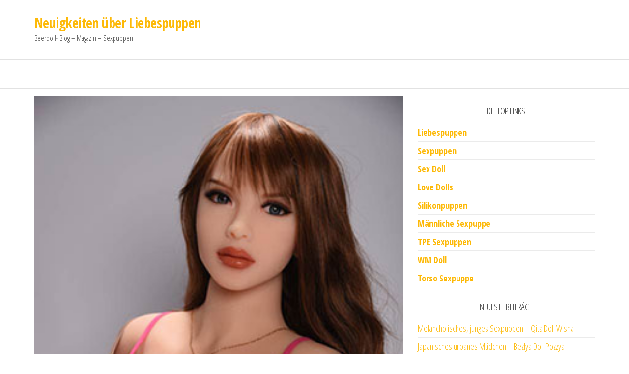

--- FILE ---
content_type: text/html; charset=UTF-8
request_url: https://blogs.beerdoll.com/2020/10/24/beruehrungserkennungsfunktion-der-sexpuppe/
body_size: 8821
content:
<!DOCTYPE html>
<html lang="de">
    <head>
        <meta charset="UTF-8">
        <meta name="viewport" content="width=device-width, initial-scale=1">
        <link rel="profile" href="http://gmpg.org/xfn/11">
        <meta name="keywords" content="Liebes doll club" />
<meta name="description" content="Hochwertige Liebespuppen haben mehr Funktionen und eine bessere Erfahrung." />
<title>High-End Sexpuppe Neuigkeiten über Liebespuppen</title><meta name='robots' content='max-image-preview:large' />
	<style>img:is([sizes="auto" i], [sizes^="auto," i]) { contain-intrinsic-size: 3000px 1500px }</style>
	<link rel='dns-prefetch' href='//fonts.googleapis.com' />
<link href='https://fonts.gstatic.com' crossorigin rel='preconnect' />
<link rel="alternate" type="application/rss+xml" title=" Neuigkeiten über Liebespuppen &raquo; Feed" href="https://blogs.beerdoll.com/feed/" />
<link rel="alternate" type="application/rss+xml" title=" Neuigkeiten über Liebespuppen &raquo; Kommentar-Feed" href="https://blogs.beerdoll.com/comments/feed/" />
<script type="text/javascript">
/* <![CDATA[ */
window._wpemojiSettings = {"baseUrl":"https:\/\/s.w.org\/images\/core\/emoji\/16.0.1\/72x72\/","ext":".png","svgUrl":"https:\/\/s.w.org\/images\/core\/emoji\/16.0.1\/svg\/","svgExt":".svg","source":{"concatemoji":"https:\/\/blogs.beerdoll.com\/wp-includes\/js\/wp-emoji-release.min.js?ver=6.8.3"}};
/*! This file is auto-generated */
!function(s,n){var o,i,e;function c(e){try{var t={supportTests:e,timestamp:(new Date).valueOf()};sessionStorage.setItem(o,JSON.stringify(t))}catch(e){}}function p(e,t,n){e.clearRect(0,0,e.canvas.width,e.canvas.height),e.fillText(t,0,0);var t=new Uint32Array(e.getImageData(0,0,e.canvas.width,e.canvas.height).data),a=(e.clearRect(0,0,e.canvas.width,e.canvas.height),e.fillText(n,0,0),new Uint32Array(e.getImageData(0,0,e.canvas.width,e.canvas.height).data));return t.every(function(e,t){return e===a[t]})}function u(e,t){e.clearRect(0,0,e.canvas.width,e.canvas.height),e.fillText(t,0,0);for(var n=e.getImageData(16,16,1,1),a=0;a<n.data.length;a++)if(0!==n.data[a])return!1;return!0}function f(e,t,n,a){switch(t){case"flag":return n(e,"\ud83c\udff3\ufe0f\u200d\u26a7\ufe0f","\ud83c\udff3\ufe0f\u200b\u26a7\ufe0f")?!1:!n(e,"\ud83c\udde8\ud83c\uddf6","\ud83c\udde8\u200b\ud83c\uddf6")&&!n(e,"\ud83c\udff4\udb40\udc67\udb40\udc62\udb40\udc65\udb40\udc6e\udb40\udc67\udb40\udc7f","\ud83c\udff4\u200b\udb40\udc67\u200b\udb40\udc62\u200b\udb40\udc65\u200b\udb40\udc6e\u200b\udb40\udc67\u200b\udb40\udc7f");case"emoji":return!a(e,"\ud83e\udedf")}return!1}function g(e,t,n,a){var r="undefined"!=typeof WorkerGlobalScope&&self instanceof WorkerGlobalScope?new OffscreenCanvas(300,150):s.createElement("canvas"),o=r.getContext("2d",{willReadFrequently:!0}),i=(o.textBaseline="top",o.font="600 32px Arial",{});return e.forEach(function(e){i[e]=t(o,e,n,a)}),i}function t(e){var t=s.createElement("script");t.src=e,t.defer=!0,s.head.appendChild(t)}"undefined"!=typeof Promise&&(o="wpEmojiSettingsSupports",i=["flag","emoji"],n.supports={everything:!0,everythingExceptFlag:!0},e=new Promise(function(e){s.addEventListener("DOMContentLoaded",e,{once:!0})}),new Promise(function(t){var n=function(){try{var e=JSON.parse(sessionStorage.getItem(o));if("object"==typeof e&&"number"==typeof e.timestamp&&(new Date).valueOf()<e.timestamp+604800&&"object"==typeof e.supportTests)return e.supportTests}catch(e){}return null}();if(!n){if("undefined"!=typeof Worker&&"undefined"!=typeof OffscreenCanvas&&"undefined"!=typeof URL&&URL.createObjectURL&&"undefined"!=typeof Blob)try{var e="postMessage("+g.toString()+"("+[JSON.stringify(i),f.toString(),p.toString(),u.toString()].join(",")+"));",a=new Blob([e],{type:"text/javascript"}),r=new Worker(URL.createObjectURL(a),{name:"wpTestEmojiSupports"});return void(r.onmessage=function(e){c(n=e.data),r.terminate(),t(n)})}catch(e){}c(n=g(i,f,p,u))}t(n)}).then(function(e){for(var t in e)n.supports[t]=e[t],n.supports.everything=n.supports.everything&&n.supports[t],"flag"!==t&&(n.supports.everythingExceptFlag=n.supports.everythingExceptFlag&&n.supports[t]);n.supports.everythingExceptFlag=n.supports.everythingExceptFlag&&!n.supports.flag,n.DOMReady=!1,n.readyCallback=function(){n.DOMReady=!0}}).then(function(){return e}).then(function(){var e;n.supports.everything||(n.readyCallback(),(e=n.source||{}).concatemoji?t(e.concatemoji):e.wpemoji&&e.twemoji&&(t(e.twemoji),t(e.wpemoji)))}))}((window,document),window._wpemojiSettings);
/* ]]> */
</script>
<style id='wp-emoji-styles-inline-css' type='text/css'>

	img.wp-smiley, img.emoji {
		display: inline !important;
		border: none !important;
		box-shadow: none !important;
		height: 1em !important;
		width: 1em !important;
		margin: 0 0.07em !important;
		vertical-align: -0.1em !important;
		background: none !important;
		padding: 0 !important;
	}
</style>
<link rel='stylesheet' id='wp-block-library-css' href='https://blogs.beerdoll.com/wp-includes/css/dist/block-library/style.min.css?ver=6.8.3' type='text/css' media='all' />
<style id='classic-theme-styles-inline-css' type='text/css'>
/*! This file is auto-generated */
.wp-block-button__link{color:#fff;background-color:#32373c;border-radius:9999px;box-shadow:none;text-decoration:none;padding:calc(.667em + 2px) calc(1.333em + 2px);font-size:1.125em}.wp-block-file__button{background:#32373c;color:#fff;text-decoration:none}
</style>
<style id='global-styles-inline-css' type='text/css'>
:root{--wp--preset--aspect-ratio--square: 1;--wp--preset--aspect-ratio--4-3: 4/3;--wp--preset--aspect-ratio--3-4: 3/4;--wp--preset--aspect-ratio--3-2: 3/2;--wp--preset--aspect-ratio--2-3: 2/3;--wp--preset--aspect-ratio--16-9: 16/9;--wp--preset--aspect-ratio--9-16: 9/16;--wp--preset--color--black: #000000;--wp--preset--color--cyan-bluish-gray: #abb8c3;--wp--preset--color--white: #ffffff;--wp--preset--color--pale-pink: #f78da7;--wp--preset--color--vivid-red: #cf2e2e;--wp--preset--color--luminous-vivid-orange: #ff6900;--wp--preset--color--luminous-vivid-amber: #fcb900;--wp--preset--color--light-green-cyan: #7bdcb5;--wp--preset--color--vivid-green-cyan: #00d084;--wp--preset--color--pale-cyan-blue: #8ed1fc;--wp--preset--color--vivid-cyan-blue: #0693e3;--wp--preset--color--vivid-purple: #9b51e0;--wp--preset--gradient--vivid-cyan-blue-to-vivid-purple: linear-gradient(135deg,rgba(6,147,227,1) 0%,rgb(155,81,224) 100%);--wp--preset--gradient--light-green-cyan-to-vivid-green-cyan: linear-gradient(135deg,rgb(122,220,180) 0%,rgb(0,208,130) 100%);--wp--preset--gradient--luminous-vivid-amber-to-luminous-vivid-orange: linear-gradient(135deg,rgba(252,185,0,1) 0%,rgba(255,105,0,1) 100%);--wp--preset--gradient--luminous-vivid-orange-to-vivid-red: linear-gradient(135deg,rgba(255,105,0,1) 0%,rgb(207,46,46) 100%);--wp--preset--gradient--very-light-gray-to-cyan-bluish-gray: linear-gradient(135deg,rgb(238,238,238) 0%,rgb(169,184,195) 100%);--wp--preset--gradient--cool-to-warm-spectrum: linear-gradient(135deg,rgb(74,234,220) 0%,rgb(151,120,209) 20%,rgb(207,42,186) 40%,rgb(238,44,130) 60%,rgb(251,105,98) 80%,rgb(254,248,76) 100%);--wp--preset--gradient--blush-light-purple: linear-gradient(135deg,rgb(255,206,236) 0%,rgb(152,150,240) 100%);--wp--preset--gradient--blush-bordeaux: linear-gradient(135deg,rgb(254,205,165) 0%,rgb(254,45,45) 50%,rgb(107,0,62) 100%);--wp--preset--gradient--luminous-dusk: linear-gradient(135deg,rgb(255,203,112) 0%,rgb(199,81,192) 50%,rgb(65,88,208) 100%);--wp--preset--gradient--pale-ocean: linear-gradient(135deg,rgb(255,245,203) 0%,rgb(182,227,212) 50%,rgb(51,167,181) 100%);--wp--preset--gradient--electric-grass: linear-gradient(135deg,rgb(202,248,128) 0%,rgb(113,206,126) 100%);--wp--preset--gradient--midnight: linear-gradient(135deg,rgb(2,3,129) 0%,rgb(40,116,252) 100%);--wp--preset--font-size--small: 13px;--wp--preset--font-size--medium: 20px;--wp--preset--font-size--large: 36px;--wp--preset--font-size--x-large: 42px;--wp--preset--spacing--20: 0.44rem;--wp--preset--spacing--30: 0.67rem;--wp--preset--spacing--40: 1rem;--wp--preset--spacing--50: 1.5rem;--wp--preset--spacing--60: 2.25rem;--wp--preset--spacing--70: 3.38rem;--wp--preset--spacing--80: 5.06rem;--wp--preset--shadow--natural: 6px 6px 9px rgba(0, 0, 0, 0.2);--wp--preset--shadow--deep: 12px 12px 50px rgba(0, 0, 0, 0.4);--wp--preset--shadow--sharp: 6px 6px 0px rgba(0, 0, 0, 0.2);--wp--preset--shadow--outlined: 6px 6px 0px -3px rgba(255, 255, 255, 1), 6px 6px rgba(0, 0, 0, 1);--wp--preset--shadow--crisp: 6px 6px 0px rgba(0, 0, 0, 1);}:where(.is-layout-flex){gap: 0.5em;}:where(.is-layout-grid){gap: 0.5em;}body .is-layout-flex{display: flex;}.is-layout-flex{flex-wrap: wrap;align-items: center;}.is-layout-flex > :is(*, div){margin: 0;}body .is-layout-grid{display: grid;}.is-layout-grid > :is(*, div){margin: 0;}:where(.wp-block-columns.is-layout-flex){gap: 2em;}:where(.wp-block-columns.is-layout-grid){gap: 2em;}:where(.wp-block-post-template.is-layout-flex){gap: 1.25em;}:where(.wp-block-post-template.is-layout-grid){gap: 1.25em;}.has-black-color{color: var(--wp--preset--color--black) !important;}.has-cyan-bluish-gray-color{color: var(--wp--preset--color--cyan-bluish-gray) !important;}.has-white-color{color: var(--wp--preset--color--white) !important;}.has-pale-pink-color{color: var(--wp--preset--color--pale-pink) !important;}.has-vivid-red-color{color: var(--wp--preset--color--vivid-red) !important;}.has-luminous-vivid-orange-color{color: var(--wp--preset--color--luminous-vivid-orange) !important;}.has-luminous-vivid-amber-color{color: var(--wp--preset--color--luminous-vivid-amber) !important;}.has-light-green-cyan-color{color: var(--wp--preset--color--light-green-cyan) !important;}.has-vivid-green-cyan-color{color: var(--wp--preset--color--vivid-green-cyan) !important;}.has-pale-cyan-blue-color{color: var(--wp--preset--color--pale-cyan-blue) !important;}.has-vivid-cyan-blue-color{color: var(--wp--preset--color--vivid-cyan-blue) !important;}.has-vivid-purple-color{color: var(--wp--preset--color--vivid-purple) !important;}.has-black-background-color{background-color: var(--wp--preset--color--black) !important;}.has-cyan-bluish-gray-background-color{background-color: var(--wp--preset--color--cyan-bluish-gray) !important;}.has-white-background-color{background-color: var(--wp--preset--color--white) !important;}.has-pale-pink-background-color{background-color: var(--wp--preset--color--pale-pink) !important;}.has-vivid-red-background-color{background-color: var(--wp--preset--color--vivid-red) !important;}.has-luminous-vivid-orange-background-color{background-color: var(--wp--preset--color--luminous-vivid-orange) !important;}.has-luminous-vivid-amber-background-color{background-color: var(--wp--preset--color--luminous-vivid-amber) !important;}.has-light-green-cyan-background-color{background-color: var(--wp--preset--color--light-green-cyan) !important;}.has-vivid-green-cyan-background-color{background-color: var(--wp--preset--color--vivid-green-cyan) !important;}.has-pale-cyan-blue-background-color{background-color: var(--wp--preset--color--pale-cyan-blue) !important;}.has-vivid-cyan-blue-background-color{background-color: var(--wp--preset--color--vivid-cyan-blue) !important;}.has-vivid-purple-background-color{background-color: var(--wp--preset--color--vivid-purple) !important;}.has-black-border-color{border-color: var(--wp--preset--color--black) !important;}.has-cyan-bluish-gray-border-color{border-color: var(--wp--preset--color--cyan-bluish-gray) !important;}.has-white-border-color{border-color: var(--wp--preset--color--white) !important;}.has-pale-pink-border-color{border-color: var(--wp--preset--color--pale-pink) !important;}.has-vivid-red-border-color{border-color: var(--wp--preset--color--vivid-red) !important;}.has-luminous-vivid-orange-border-color{border-color: var(--wp--preset--color--luminous-vivid-orange) !important;}.has-luminous-vivid-amber-border-color{border-color: var(--wp--preset--color--luminous-vivid-amber) !important;}.has-light-green-cyan-border-color{border-color: var(--wp--preset--color--light-green-cyan) !important;}.has-vivid-green-cyan-border-color{border-color: var(--wp--preset--color--vivid-green-cyan) !important;}.has-pale-cyan-blue-border-color{border-color: var(--wp--preset--color--pale-cyan-blue) !important;}.has-vivid-cyan-blue-border-color{border-color: var(--wp--preset--color--vivid-cyan-blue) !important;}.has-vivid-purple-border-color{border-color: var(--wp--preset--color--vivid-purple) !important;}.has-vivid-cyan-blue-to-vivid-purple-gradient-background{background: var(--wp--preset--gradient--vivid-cyan-blue-to-vivid-purple) !important;}.has-light-green-cyan-to-vivid-green-cyan-gradient-background{background: var(--wp--preset--gradient--light-green-cyan-to-vivid-green-cyan) !important;}.has-luminous-vivid-amber-to-luminous-vivid-orange-gradient-background{background: var(--wp--preset--gradient--luminous-vivid-amber-to-luminous-vivid-orange) !important;}.has-luminous-vivid-orange-to-vivid-red-gradient-background{background: var(--wp--preset--gradient--luminous-vivid-orange-to-vivid-red) !important;}.has-very-light-gray-to-cyan-bluish-gray-gradient-background{background: var(--wp--preset--gradient--very-light-gray-to-cyan-bluish-gray) !important;}.has-cool-to-warm-spectrum-gradient-background{background: var(--wp--preset--gradient--cool-to-warm-spectrum) !important;}.has-blush-light-purple-gradient-background{background: var(--wp--preset--gradient--blush-light-purple) !important;}.has-blush-bordeaux-gradient-background{background: var(--wp--preset--gradient--blush-bordeaux) !important;}.has-luminous-dusk-gradient-background{background: var(--wp--preset--gradient--luminous-dusk) !important;}.has-pale-ocean-gradient-background{background: var(--wp--preset--gradient--pale-ocean) !important;}.has-electric-grass-gradient-background{background: var(--wp--preset--gradient--electric-grass) !important;}.has-midnight-gradient-background{background: var(--wp--preset--gradient--midnight) !important;}.has-small-font-size{font-size: var(--wp--preset--font-size--small) !important;}.has-medium-font-size{font-size: var(--wp--preset--font-size--medium) !important;}.has-large-font-size{font-size: var(--wp--preset--font-size--large) !important;}.has-x-large-font-size{font-size: var(--wp--preset--font-size--x-large) !important;}
:where(.wp-block-post-template.is-layout-flex){gap: 1.25em;}:where(.wp-block-post-template.is-layout-grid){gap: 1.25em;}
:where(.wp-block-columns.is-layout-flex){gap: 2em;}:where(.wp-block-columns.is-layout-grid){gap: 2em;}
:root :where(.wp-block-pullquote){font-size: 1.5em;line-height: 1.6;}
</style>
<link rel='stylesheet' id='envo-ecommerce-fonts-css' href='https://fonts.googleapis.com/css?family=Open+Sans+Condensed%3A300%2C500%2C700&#038;subset=cyrillic%2Ccyrillic-ext%2Cgreek%2Cgreek-ext%2Clatin-ext%2Cvietnamese' type='text/css' media='all' />
<link rel='stylesheet' id='bootstrap-css' href='https://blogs.beerdoll.com/wp-content/themes/envo-ecommerce/css/bootstrap.css?ver=3.3.7' type='text/css' media='all' />
<link rel='stylesheet' id='mmenu-light-css' href='https://blogs.beerdoll.com/wp-content/themes/envo-ecommerce/css/mmenu-light.css?ver=1.0.11' type='text/css' media='all' />
<link rel='stylesheet' id='envo-ecommerce-stylesheet-css' href='https://blogs.beerdoll.com/wp-content/themes/envo-ecommerce/style.css?ver=1.0.11' type='text/css' media='all' />
<link rel='stylesheet' id='font-awesome-css' href='https://blogs.beerdoll.com/wp-content/themes/envo-ecommerce/css/font-awesome.min.css?ver=4.7.0' type='text/css' media='all' />
<script type="text/javascript" src="https://blogs.beerdoll.com/wp-includes/js/jquery/jquery.min.js?ver=3.7.1" id="jquery-core-js"></script>
<script type="text/javascript" src="https://blogs.beerdoll.com/wp-includes/js/jquery/jquery-migrate.min.js?ver=3.4.1" id="jquery-migrate-js"></script>
<link rel="https://api.w.org/" href="https://blogs.beerdoll.com/wp-json/" /><link rel="alternate" title="JSON" type="application/json" href="https://blogs.beerdoll.com/wp-json/wp/v2/posts/284" /><link rel="EditURI" type="application/rsd+xml" title="RSD" href="https://blogs.beerdoll.com/xmlrpc.php?rsd" />
<meta name="generator" content="WordPress 6.8.3" />
<link rel="canonical" href="https://blogs.beerdoll.com/2020/10/24/beruehrungserkennungsfunktion-der-sexpuppe/" />
<link rel='shortlink' href='https://blogs.beerdoll.com/?p=284' />
<link rel="alternate" title="oEmbed (JSON)" type="application/json+oembed" href="https://blogs.beerdoll.com/wp-json/oembed/1.0/embed?url=https%3A%2F%2Fblogs.beerdoll.com%2F2020%2F10%2F24%2Fberuehrungserkennungsfunktion-der-sexpuppe%2F" />
<link rel="alternate" title="oEmbed (XML)" type="text/xml+oembed" href="https://blogs.beerdoll.com/wp-json/oembed/1.0/embed?url=https%3A%2F%2Fblogs.beerdoll.com%2F2020%2F10%2F24%2Fberuehrungserkennungsfunktion-der-sexpuppe%2F&#038;format=xml" />
<style type="text/css">.recentcomments a{display:inline !important;padding:0 !important;margin:0 !important;}</style><link rel="icon" href="https://blogs.beerdoll.com/wp-content/uploads/2020/06/cropped-beerdoll-32x32.png" sizes="32x32" />
<link rel="icon" href="https://blogs.beerdoll.com/wp-content/uploads/2020/06/cropped-beerdoll-192x192.png" sizes="192x192" />
<link rel="apple-touch-icon" href="https://blogs.beerdoll.com/wp-content/uploads/2020/06/cropped-beerdoll-180x180.png" />
<meta name="msapplication-TileImage" content="https://blogs.beerdoll.com/wp-content/uploads/2020/06/cropped-beerdoll-270x270.png" />
    </head>
    <body id="blog" class="wp-singular post-template-default single single-post postid-284 single-format-standard wp-theme-envo-ecommerce">
                <div class="page-wrap">
            <div class="site-header container-fluid">
	<div class="container" >
		<div class="heading-row row" >
			<div class="site-heading col-md-6 col-xs-12" >
				<div class="site-branding-logo">
									</div>
				<div class="site-branding-text">
											<p class="site-title"><a href="https://blogs.beerdoll.com/" rel="home"> Neuigkeiten über Liebespuppen</a></p>
					
											<p class="site-description">
							Beerdoll- Blog &#8211; Magazin &#8211; Sexpuppen						</p>
									</div><!-- .site-branding-text -->
			</div>
			<div class="col-md-6 col-xs-12">
											</div>
						</div>
		</div>
	</div>
	 
	<div class="main-menu">
		<nav id="site-navigation" class="navbar navbar-default">     
			<div class="container">   
				<div class="navbar-header">
									</div>
							</div>
					</nav> 
	</div>
	
<div class="container main-container" role="main">
	<div class="page-area">
		
<!-- start content container -->
<!-- start content container -->
<div class="row">      
	<article class="col-md-8">
		                         
				<div class="post-284 post type-post status-publish format-standard has-post-thumbnail hentry category-allgemein tag-sex-dolls">
					            <div class="news-thumb ">
                <img width="300" height="450" src="https://blogs.beerdoll.com/wp-content/uploads/2020/10/lebensechte-sexpuppe-SD67601.jpg" class="attachment-envo-ecommerce-single size-envo-ecommerce-single wp-post-image" alt="liebes sexy puppen" decoding="async" fetchpriority="high" srcset="https://blogs.beerdoll.com/wp-content/uploads/2020/10/lebensechte-sexpuppe-SD67601.jpg 300w, https://blogs.beerdoll.com/wp-content/uploads/2020/10/lebensechte-sexpuppe-SD67601-200x300.jpg 200w" sizes="(max-width: 300px) 100vw, 300px" />            </div><!-- .news-thumb -->	
            					<div class="single-head">
						<h1 class="single-title">Berührungserkennungsfunktion der Sexpuppe</h1>						        <span class="posted-date">
            24. Oktober 2020        </span>
        <span class="comments-meta">
            Aus            <i class="fa fa-comments-o"></i>
        </span>
        						        <span class="author-meta">
            <span class="author-meta-by">Von</span>
            <a href="https://blogs.beerdoll.com/author/admin/">
                Beerdoll            </a>
        </span>
        					</div>
					<div class="single-content">
						<div class="single-entry-summary">
							 
							<p>Wir wissen, dass Roboter komplexe Chips verwenden, um Anweisungen zum Ausführen von Aktionen zu erteilen. Ein frühes Merkmal von Robotern ist die Fähigkeit zu erkennen, wann und wo sie berührt werden. Dieses Merkmal begann sich in physischen <a href="https://www.beerdoll.com/silikon-premium-sex-doll-silikonpuppen.html"><strong>Silikonpuppe</strong></a> zu widerspiegeln. Zum Beispiel kann ein taktiler Sensor intime Handlungen wie Küssen und Berühren erkennen und dann empfängliche Geräusche abgeben, und die physische Puppe wird heiß. Darüber hinaus sollte erkannt werden, dass physische Puppen mit Sensoren an anderen Körperteilen etwas fühlen können.</p>
<p>Wie werden intelligente <a href="https://www.beerdoll.com/love-doll-premium-realistische-liebespuppen.html"><strong>Love Dolls</strong></a> realistischer? Zum Beispiel, wie sich die Hauttechnologie verbessern wird, werden wir weniger Silikon- und TPE-Puppen sehen. Die physische Puppe wird aus proprietären synthetischen Materialien hergestellt. Diese Materialien ermöglichen eine bessere Integration in Technologien wie Berührungssensoren und fühlen sich realistischer an. Wir werden beginnen, die gleichen subtilen Muster, Linien und Texturen von echter Haut zu sehen. Dies sind die Make-up-Techniken und die Pigmentzusammensetzung von Hautmaterialien.</p>
<p>Mit anderen Worten, nur die Personifizierung der <a href="https://www.beerdoll.com/luxus-real-sex-doll-silikon-puppen.html"><strong>Sex Dolls</strong></a> steckt im Detail, und der Hersteller wird mehr Energie investieren, um sie zu verbessern. Wir freuen uns auf den Tag in der Zukunft.</p>
							 
						</div><!-- .single-entry-summary -->
												<div class="entry-footer"><div class="cat-links"><span class="space-right">Kategorie</span><a href="https://blogs.beerdoll.com/category/allgemein/">Allgemein</a></div><div class="tags-links"><span class="space-right">Schlagwörter</span><a href="https://blogs.beerdoll.com/tag/sex-dolls/">Sex Dolls</a></div></div>					</div>
					
	<nav class="navigation post-navigation" aria-label="Beiträge">
		<h2 class="screen-reader-text">Beitragsnavigation</h2>
		<div class="nav-links"><div class="nav-previous"><a href="https://blogs.beerdoll.com/2020/10/24/sexpuppenausstellung/" rel="prev"><span class="screen-reader-text">Vorheriger Beitrag</span><span aria-hidden="true" class="nav-subtitle">Zurück</span> <span class="nav-title"><span class="nav-title-icon-wrapper"><i class="fa fa-angle-double-left" aria-hidden="true"></i></span>Sexpuppenausstellung</span></a></div><div class="nav-next"><a href="https://blogs.beerdoll.com/2020/10/30/gedanken-zu-sexpuppen-liebhabern/" rel="next"><span class="screen-reader-text">Nächster Beitrag</span><span aria-hidden="true" class="nav-subtitle">Weiter</span> <span class="nav-title">Gedanken zu Sexpuppen liebhabern<span class="nav-title-icon-wrapper"><i class="fa fa-angle-double-right" aria-hidden="true"></i></span></span></a></div></div>
	</nav>											<div class="single-footer row">
							<div class="col-md-4">
								<div class="postauthor-container">			  
	<div class="postauthor-title">
		<h4 class="about">
			Über den Autor		</h4>
		<div class="">
			<span class="fn">
				<a href="https://blogs.beerdoll.com/author/admin/" title="Beiträge von Beerdoll" rel="author">Beerdoll</a>			</span>
		</div> 				
	</div>        	
	<div class="postauthor-content">	             						           
		<p>
			Willkommen bei beerdoll.com, Wir sind der Deutscher Fachhändler für Sexpuppen. Unser Team ist seit über 10 Jahren im Bereich der sex dolls tätig.		</p>					
	</div>	 		
</div>
							</div>
							<div class="col-md-8">
									<div id="comments" class="comments-template">
			</div>
	 
							</div>
						</div>
									</div>        
			        
		    
	</article> 
		<aside id="sidebar" class="col-md-4">
		<div id="text-2" class="widget widget_text"><div class="widget-title"><h3>Die Top Links</h3></div>			<div class="textwidget"><ul>
<li><strong><a href="https://www.beerdoll.com">Liebespuppen</a></strong></li>
<li><strong><a href="https://www.beerdoll.com/lifelike-sex-dolls-sexpuppe-lebensecht.html">Sexpuppen</a></strong></li>
<li><strong><a href="https://www.beerdoll.com/luxus-real-sex-doll-silikon-puppen.html">Sex Doll</a></strong></li>
<li><strong><a href="https://www.beerdoll.com/love-doll-premium-realistische-liebespuppen.html">Love Dolls</a></strong></li>
<li><a href="https://www.beerdoll.com/silikon-premium-sex-doll-silikonpuppen.html"><strong>Silikonpuppen</strong></a></li>
<li><strong><a href="https://www.beerdoll.com/sexpuppe-maennliche-fur-frau.html">Männliche Sexpuppe</a></strong></li>
<li><strong><a href="https://www.beerdoll.com/tpe-sexpuppen-sex-dolls.html">TPE Sexpuppen</a></strong></li>
<li><a href="https://www.beerdoll.com/wm-marke-real-dolls-echte-sexpuppen.html"><strong>WM Doll</strong></a></li>
<li><strong><a href="https://www.beerdoll.com/masturbator-sexpuppen-torso.html">Torso Sexpuppe</a></strong></li>
</ul>
</div>
		</div>
		<div id="recent-posts-3" class="widget widget_recent_entries">
		<div class="widget-title"><h3>Neueste Beiträge</h3></div>
		<ul>
											<li>
					<a href="https://blogs.beerdoll.com/2022/02/12/melancholisches-junges-sexpuppen-qita-doll-wisha/">Melancholisches, junges Sexpuppen &#8211; Qita Doll Wisha</a>
									</li>
											<li>
					<a href="https://blogs.beerdoll.com/2022/02/12/japanisches-urbanes-maedchen-bezlya-doll-pozzya/">Japanisches urbanes Mädchen &#8211; Bezlya Doll Pozzya</a>
									</li>
											<li>
					<a href="https://blogs.beerdoll.com/2021/12/22/riesige-vorteile-fuer-weihnachtsaktivitaeten/">Riesige Vorteile für Weihnachtsaktivitäten!!!</a>
									</li>
											<li>
					<a href="https://blogs.beerdoll.com/2021/12/04/sie-muessen-billige-mini-sexpuppen-kaufen-holen-sie-sich-das-guenstigste-von-uns/">Sie müssen billige Mini-Sexpuppen kaufen? Holen Sie sich das Günstigste von uns</a>
									</li>
											<li>
					<a href="https://blogs.beerdoll.com/2021/12/04/so-erhalten-sie-die-besten-echten-liebespuppen-in-syodoll-fuer-ihre-beduerfnisse/">So erhalten Sie die besten echten Liebespuppen in Syodoll für Ihre Bedürfnisse</a>
									</li>
					</ul>

		</div><div id="categories-3" class="widget widget_categories"><div class="widget-title"><h3>Kategorien</h3></div>
			<ul>
					<li class="cat-item cat-item-1"><a href="https://blogs.beerdoll.com/category/allgemein/">Allgemein</a> (588)
</li>
	<li class="cat-item cat-item-2"><a href="https://blogs.beerdoll.com/category/sexleben/">Sexleben</a> (237)
</li>
			</ul>

			</div><div id="tag_cloud-2" class="widget widget_tag_cloud"><div class="widget-title"><h3>Schlagwörter</h3></div><div class="tagcloud"><a href="https://blogs.beerdoll.com/tag/liebespuppe-doll/" class="tag-cloud-link tag-link-56 tag-link-position-1" style="font-size: 8pt;" aria-label="Liebespuppe doll (6 Einträge)">Liebespuppe doll<span class="tag-link-count"> (6)</span></a>
<a href="https://blogs.beerdoll.com/tag/liebespuppen/" class="tag-cloud-link tag-link-11 tag-link-position-2" style="font-size: 12.470588235294pt;" aria-label="liebespuppen (16 Einträge)">liebespuppen<span class="tag-link-count"> (16)</span></a>
<a href="https://blogs.beerdoll.com/tag/liebes-sex-puppen/" class="tag-cloud-link tag-link-24 tag-link-position-3" style="font-size: 16.823529411765pt;" aria-label="liebes sex puppen (39 Einträge)">liebes sex puppen<span class="tag-link-count"> (39)</span></a>
<a href="https://blogs.beerdoll.com/tag/liebes-silikonpuppe/" class="tag-cloud-link tag-link-22 tag-link-position-4" style="font-size: 9.7647058823529pt;" aria-label="liebes silikonpuppe (9 Einträge)">liebes silikonpuppe<span class="tag-link-count"> (9)</span></a>
<a href="https://blogs.beerdoll.com/tag/love/" class="tag-cloud-link tag-link-46 tag-link-position-5" style="font-size: 8pt;" aria-label="love (6 Einträge)">love<span class="tag-link-count"> (6)</span></a>
<a href="https://blogs.beerdoll.com/tag/lovedoll/" class="tag-cloud-link tag-link-40 tag-link-position-6" style="font-size: 12.117647058824pt;" aria-label="lovedoll (15 Einträge)">lovedoll<span class="tag-link-count"> (15)</span></a>
<a href="https://blogs.beerdoll.com/tag/love-doll-kaufen/" class="tag-cloud-link tag-link-38 tag-link-position-7" style="font-size: 20.705882352941pt;" aria-label="Love Doll kaufen (85 Einträge)">Love Doll kaufen<span class="tag-link-count"> (85)</span></a>
<a href="https://blogs.beerdoll.com/tag/love-doll-porno/" class="tag-cloud-link tag-link-23 tag-link-position-8" style="font-size: 15.529411764706pt;" aria-label="love doll porno (30 Einträge)">love doll porno<span class="tag-link-count"> (30)</span></a>
<a href="https://blogs.beerdoll.com/tag/love-dolls/" class="tag-cloud-link tag-link-8 tag-link-position-9" style="font-size: 15.176470588235pt;" aria-label="Love Dolls (28 Einträge)">Love Dolls<span class="tag-link-count"> (28)</span></a>
<a href="https://blogs.beerdoll.com/tag/maennliche-liebespuppe/" class="tag-cloud-link tag-link-52 tag-link-position-10" style="font-size: 13.294117647059pt;" aria-label="Männliche liebespuppe (19 Einträge)">Männliche liebespuppe<span class="tag-link-count"> (19)</span></a>
<a href="https://blogs.beerdoll.com/tag/porno-sexpuppe%ef%bc%8cliebespuppen/" class="tag-cloud-link tag-link-21 tag-link-position-11" style="font-size: 20.117647058824pt;" aria-label="porno sexpuppe，liebespuppen (75 Einträge)">porno sexpuppe，liebespuppen<span class="tag-link-count"> (75)</span></a>
<a href="https://blogs.beerdoll.com/tag/realdoll/" class="tag-cloud-link tag-link-63 tag-link-position-12" style="font-size: 22pt;" aria-label="realdoll (109 Einträge)">realdoll<span class="tag-link-count"> (109)</span></a>
<a href="https://blogs.beerdoll.com/tag/real-doll-kaufen/" class="tag-cloud-link tag-link-25 tag-link-position-13" style="font-size: 16pt;" aria-label="real doll kaufen (33 Einträge)">real doll kaufen<span class="tag-link-count"> (33)</span></a>
<a href="https://blogs.beerdoll.com/tag/real-dolls/" class="tag-cloud-link tag-link-17 tag-link-position-14" style="font-size: 14.823529411765pt;" aria-label="real dolls (26 Einträge)">real dolls<span class="tag-link-count"> (26)</span></a>
<a href="https://blogs.beerdoll.com/tag/real-liebespuppe/" class="tag-cloud-link tag-link-20 tag-link-position-15" style="font-size: 13.294117647059pt;" aria-label="Real Liebespuppe (19 Einträge)">Real Liebespuppe<span class="tag-link-count"> (19)</span></a>
<a href="https://blogs.beerdoll.com/tag/real-liebespuppen/" class="tag-cloud-link tag-link-44 tag-link-position-16" style="font-size: 14.823529411765pt;" aria-label="real liebespuppen (26 Einträge)">real liebespuppen<span class="tag-link-count"> (26)</span></a>
<a href="https://blogs.beerdoll.com/tag/real-sexdolls/" class="tag-cloud-link tag-link-42 tag-link-position-17" style="font-size: 14.823529411765pt;" aria-label="real sexdolls (26 Einträge)">real sexdolls<span class="tag-link-count"> (26)</span></a>
<a href="https://blogs.beerdoll.com/tag/real-sexy-dolls/" class="tag-cloud-link tag-link-14 tag-link-position-18" style="font-size: 17.529411764706pt;" aria-label="real sexy dolls (45 Einträge)">real sexy dolls<span class="tag-link-count"> (45)</span></a>
<a href="https://blogs.beerdoll.com/tag/real-sexy-sexpuppe/" class="tag-cloud-link tag-link-18 tag-link-position-19" style="font-size: 20.235294117647pt;" aria-label="real sexy sexpuppe (76 Einträge)">real sexy sexpuppe<span class="tag-link-count"> (76)</span></a>
<a href="https://blogs.beerdoll.com/tag/sex/" class="tag-cloud-link tag-link-28 tag-link-position-20" style="font-size: 15.176470588235pt;" aria-label="sex (28 Einträge)">sex<span class="tag-link-count"> (28)</span></a>
<a href="https://blogs.beerdoll.com/tag/sexdoll/" class="tag-cloud-link tag-link-6 tag-link-position-21" style="font-size: 14.470588235294pt;" aria-label="sexdoll (24 Einträge)">sexdoll<span class="tag-link-count"> (24)</span></a>
<a href="https://blogs.beerdoll.com/tag/sex-dolls/" class="tag-cloud-link tag-link-10 tag-link-position-22" style="font-size: 15.058823529412pt;" aria-label="Sex Dolls (27 Einträge)">Sex Dolls<span class="tag-link-count"> (27)</span></a>
<a href="https://blogs.beerdoll.com/tag/sexdolls/" class="tag-cloud-link tag-link-12 tag-link-position-23" style="font-size: 8pt;" aria-label="Sexdolls (6 Einträge)">Sexdolls<span class="tag-link-count"> (6)</span></a>
<a href="https://blogs.beerdoll.com/tag/sex-dolls-deutschland/" class="tag-cloud-link tag-link-50 tag-link-position-24" style="font-size: 21.529411764706pt;" aria-label="sex dolls deutschland (100 Einträge)">sex dolls deutschland<span class="tag-link-count"> (100)</span></a>
<a href="https://blogs.beerdoll.com/tag/sexdolls-echte/" class="tag-cloud-link tag-link-39 tag-link-position-25" style="font-size: 16.352941176471pt;" aria-label="sexdolls echte (35 Einträge)">sexdolls echte<span class="tag-link-count"> (35)</span></a>
<a href="https://blogs.beerdoll.com/tag/sexdoll%ef%bc%8csexpuppen/" class="tag-cloud-link tag-link-26 tag-link-position-26" style="font-size: 17.764705882353pt;" aria-label="sexdoll，sexpuppen (47 Einträge)">sexdoll，sexpuppen<span class="tag-link-count"> (47)</span></a>
<a href="https://blogs.beerdoll.com/tag/sexleben/" class="tag-cloud-link tag-link-3 tag-link-position-27" style="font-size: 12.470588235294pt;" aria-label="Sexleben (16 Einträge)">Sexleben<span class="tag-link-count"> (16)</span></a>
<a href="https://blogs.beerdoll.com/tag/sex-mit-liebespuppen/" class="tag-cloud-link tag-link-55 tag-link-position-28" style="font-size: 10.705882352941pt;" aria-label="sex mit liebespuppen (11 Einträge)">sex mit liebespuppen<span class="tag-link-count"> (11)</span></a>
<a href="https://blogs.beerdoll.com/tag/sex-mit-sexpuppen/" class="tag-cloud-link tag-link-45 tag-link-position-29" style="font-size: 12.470588235294pt;" aria-label="Sex mit Sexpuppen (16 Einträge)">Sex mit Sexpuppen<span class="tag-link-count"> (16)</span></a>
<a href="https://blogs.beerdoll.com/tag/sex-puppe/" class="tag-cloud-link tag-link-58 tag-link-position-30" style="font-size: 16.823529411765pt;" aria-label="Sex Puppe (39 Einträge)">Sex Puppe<span class="tag-link-count"> (39)</span></a>
<a href="https://blogs.beerdoll.com/tag/sexpuppe/" class="tag-cloud-link tag-link-15 tag-link-position-31" style="font-size: 12.823529411765pt;" aria-label="sexpuppe (17 Einträge)">sexpuppe<span class="tag-link-count"> (17)</span></a>
<a href="https://blogs.beerdoll.com/tag/sexpuppe-fuer-frauen/" class="tag-cloud-link tag-link-68 tag-link-position-32" style="font-size: 15.529411764706pt;" aria-label="Sexpuppe für Frauen (30 Einträge)">Sexpuppe für Frauen<span class="tag-link-count"> (30)</span></a>
<a href="https://blogs.beerdoll.com/tag/sexpuppe-kaufen/" class="tag-cloud-link tag-link-62 tag-link-position-33" style="font-size: 20pt;" aria-label="Sexpuppe kaufen (73 Einträge)">Sexpuppe kaufen<span class="tag-link-count"> (73)</span></a>
<a href="https://blogs.beerdoll.com/tag/sexpuppen/" class="tag-cloud-link tag-link-4 tag-link-position-34" style="font-size: 13.058823529412pt;" aria-label="sexpuppen (18 Einträge)">sexpuppen<span class="tag-link-count"> (18)</span></a>
<a href="https://blogs.beerdoll.com/tag/sexpuppe%ef%bc%8cliebespuppen/" class="tag-cloud-link tag-link-13 tag-link-position-35" style="font-size: 18.941176470588pt;" aria-label="sexpuppe，liebespuppen (59 Einträge)">sexpuppe，liebespuppen<span class="tag-link-count"> (59)</span></a>
<a href="https://blogs.beerdoll.com/tag/sexroboter%ef%bc%8csprechende-puppe/" class="tag-cloud-link tag-link-16 tag-link-position-36" style="font-size: 12.823529411765pt;" aria-label="sexroboter，Sprechende Puppe (17 Einträge)">sexroboter，Sprechende Puppe<span class="tag-link-count"> (17)</span></a>
<a href="https://blogs.beerdoll.com/tag/sexspielzeug/" class="tag-cloud-link tag-link-32 tag-link-position-37" style="font-size: 11.058823529412pt;" aria-label="Sexspielzeug (12 Einträge)">Sexspielzeug<span class="tag-link-count"> (12)</span></a>
<a href="https://blogs.beerdoll.com/tag/sexy-liebes-puppe/" class="tag-cloud-link tag-link-19 tag-link-position-38" style="font-size: 15.176470588235pt;" aria-label="sexy liebes puppe (28 Einträge)">sexy liebes puppe<span class="tag-link-count"> (28)</span></a>
<a href="https://blogs.beerdoll.com/tag/sex%ef%bc%8cmaenner/" class="tag-cloud-link tag-link-29 tag-link-position-39" style="font-size: 16.117647058824pt;" aria-label="sex，Männer (34 Einträge)">sex，Männer<span class="tag-link-count"> (34)</span></a>
<a href="https://blogs.beerdoll.com/tag/silikonpuppe/" class="tag-cloud-link tag-link-67 tag-link-position-40" style="font-size: 17.647058823529pt;" aria-label="Silikonpuppe (46 Einträge)">Silikonpuppe<span class="tag-link-count"> (46)</span></a>
<a href="https://blogs.beerdoll.com/tag/silikonpuppen/" class="tag-cloud-link tag-link-5 tag-link-position-41" style="font-size: 15.764705882353pt;" aria-label="silikonpuppen (31 Einträge)">silikonpuppen<span class="tag-link-count"> (31)</span></a>
<a href="https://blogs.beerdoll.com/tag/silikon-sexpuppe/" class="tag-cloud-link tag-link-51 tag-link-position-42" style="font-size: 16.117647058824pt;" aria-label="Silikon Sexpuppe (34 Einträge)">Silikon Sexpuppe<span class="tag-link-count"> (34)</span></a>
<a href="https://blogs.beerdoll.com/tag/tpe/" class="tag-cloud-link tag-link-35 tag-link-position-43" style="font-size: 11.882352941176pt;" aria-label="TPE (14 Einträge)">TPE<span class="tag-link-count"> (14)</span></a>
<a href="https://blogs.beerdoll.com/tag/tpe-sexpuppen/" class="tag-cloud-link tag-link-27 tag-link-position-44" style="font-size: 16.470588235294pt;" aria-label="tpe sexpuppen (36 Einträge)">tpe sexpuppen<span class="tag-link-count"> (36)</span></a>
<a href="https://blogs.beerdoll.com/tag/wm-doll/" class="tag-cloud-link tag-link-9 tag-link-position-45" style="font-size: 14.823529411765pt;" aria-label="WM Doll (26 Einträge)">WM Doll<span class="tag-link-count"> (26)</span></a></div>
</div><div id="archives-3" class="widget widget_archive"><div class="widget-title"><h3>Archiv</h3></div>
			<ul>
					<li><a href='https://blogs.beerdoll.com/2022/02/'>Februar 2022</a>&nbsp;(2)</li>
	<li><a href='https://blogs.beerdoll.com/2021/12/'>Dezember 2021</a>&nbsp;(11)</li>
	<li><a href='https://blogs.beerdoll.com/2021/11/'>November 2021</a>&nbsp;(41)</li>
	<li><a href='https://blogs.beerdoll.com/2021/10/'>Oktober 2021</a>&nbsp;(114)</li>
	<li><a href='https://blogs.beerdoll.com/2021/09/'>September 2021</a>&nbsp;(265)</li>
	<li><a href='https://blogs.beerdoll.com/2021/08/'>August 2021</a>&nbsp;(80)</li>
	<li><a href='https://blogs.beerdoll.com/2021/06/'>Juni 2021</a>&nbsp;(20)</li>
	<li><a href='https://blogs.beerdoll.com/2021/05/'>Mai 2021</a>&nbsp;(10)</li>
	<li><a href='https://blogs.beerdoll.com/2021/04/'>April 2021</a>&nbsp;(120)</li>
	<li><a href='https://blogs.beerdoll.com/2021/02/'>Februar 2021</a>&nbsp;(21)</li>
	<li><a href='https://blogs.beerdoll.com/2021/01/'>Januar 2021</a>&nbsp;(10)</li>
	<li><a href='https://blogs.beerdoll.com/2020/12/'>Dezember 2020</a>&nbsp;(11)</li>
	<li><a href='https://blogs.beerdoll.com/2020/10/'>Oktober 2020</a>&nbsp;(30)</li>
	<li><a href='https://blogs.beerdoll.com/2020/09/'>September 2020</a>&nbsp;(35)</li>
	<li><a href='https://blogs.beerdoll.com/2020/08/'>August 2020</a>&nbsp;(11)</li>
	<li><a href='https://blogs.beerdoll.com/2020/06/'>Juni 2020</a>&nbsp;(4)</li>
			</ul>

			</div><div id="recent-comments-3" class="widget widget_recent_comments"><div class="widget-title"><h3>Neueste Kommentare</h3></div><ul id="recentcomments"></ul></div>	</aside>
</div>
<!-- end content container -->
<!-- end content container -->

</div><!-- end main-container -->
</div><!-- end page-area -->
 
<footer id="colophon" class="footer-credits container-fluid">
	<div class="container">
		        <div class="footer-credits-text text-center">
            <div>Copyright © 2021 Beerdoll Sexpuppen Blog.</div>
           <!--             <span class="sep"> | </span>
            -->        </div> 
         
	</div>	
</footer>
</div><!-- end page-wrap -->
<script type="speculationrules">
{"prefetch":[{"source":"document","where":{"and":[{"href_matches":"\/*"},{"not":{"href_matches":["\/wp-*.php","\/wp-admin\/*","\/wp-content\/uploads\/*","\/wp-content\/*","\/wp-content\/plugins\/*","\/wp-content\/themes\/envo-ecommerce\/*","\/*\\?(.+)"]}},{"not":{"selector_matches":"a[rel~=\"nofollow\"]"}},{"not":{"selector_matches":".no-prefetch, .no-prefetch a"}}]},"eagerness":"conservative"}]}
</script>
<script type="text/javascript" src="https://blogs.beerdoll.com/wp-content/themes/envo-ecommerce/js/bootstrap.min.js?ver=3.3.7" id="bootstrap-js"></script>
<script type="text/javascript" src="https://blogs.beerdoll.com/wp-content/themes/envo-ecommerce/js/customscript.js?ver=1.0.11" id="envo-ecommerce-theme-js-js"></script>
<script type="text/javascript" src="https://blogs.beerdoll.com/wp-content/themes/envo-ecommerce/js/mmenu-light.min.js?ver=1.0.11" id="mmenu-js"></script>
</body>
</html>
